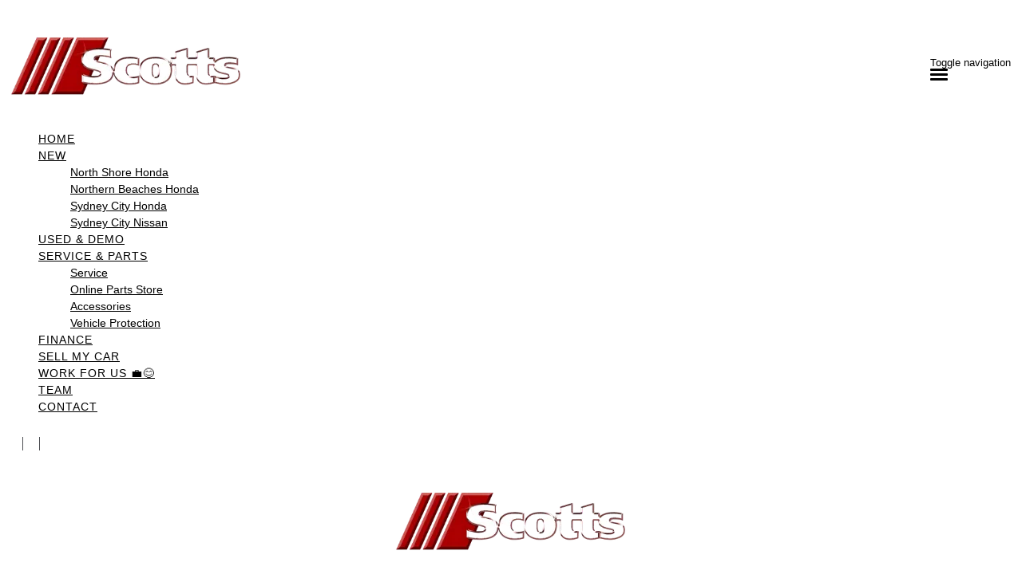

--- FILE ---
content_type: text/html; charset=UTF-8
request_url: https://www.scottsgroup.com.au/sitemap/
body_size: 8941
content:
<!doctype html>
<html lang="en-US" class="no-js">
	<head>
		<meta charset="UTF-8">

		<link href="https://www.google-analytics.com" rel="dns-prefetch">
        
		
		
					<link href="https://repo-assets.cdn.dealersolutions.com.au/modular/production-2023/274933187/modular-7.multisite.dealer.solutions/themes/modular-mk2-theme/img/favicon.png" rel="shortcut icon">
		                

		<meta name="viewport" content="width=device-width, initial-scale=1.0, maximum-scale=1.0, user-scalable=0">

        <script>
            dataLayer = []
        </script>
        
        <link rel="manifest" id="app-manifest">

        <meta name='robots' content='index, follow, max-image-preview:large, max-snippet:-1, max-video-preview:-1' />
	<style>img:is([sizes="auto" i], [sizes^="auto," i]) { contain-intrinsic-size: 3000px 1500px }</style>
	
	<!-- This site is optimized with the Yoast SEO plugin v20.5 - https://yoast.com/wordpress/plugins/seo/ -->
	<title>Sitemap - Scotts Motor Group</title>
	<link rel="canonical" href="https://www.scottsgroup.com.au/sitemap/" />
	<meta property="og:locale" content="en_US" />
	<meta property="og:type" content="article" />
	<meta property="og:title" content="Sitemap - Scotts Motor Group" />
	<meta property="og:url" content="https://www.scottsgroup.com.au/sitemap/" />
	<meta property="og:site_name" content="Scotts Motor Group" />
	<meta property="og:image" content="https://nextgen-images.cdn.dealersolutions.com.au/modular.multisite.dealer.solutions/wp-content/uploads/sites/2773/2021/06/28143132/Scotts-transparent-logo.png?format=webp&width=300" />
	<meta name="twitter:card" content="summary_large_image" />
	<script type="application/ld+json" class="yoast-schema-graph">{"@context":"https://schema.org","@graph":[{"@type":"WebPage","@id":"https://www.scottsgroup.com.au/sitemap/","url":"https://www.scottsgroup.com.au/sitemap/","name":"Sitemap - Scotts Motor Group","isPartOf":{"@id":"https://www.scottsgroup.com.au/#website"},"datePublished":"2017-12-27T04:33:55+00:00","dateModified":"2017-12-27T04:33:55+00:00","breadcrumb":{"@id":"https://www.scottsgroup.com.au/sitemap/#breadcrumb"},"inLanguage":"en-US","potentialAction":[{"@type":"ReadAction","target":["https://www.scottsgroup.com.au/sitemap/"]}]},{"@type":"BreadcrumbList","@id":"https://www.scottsgroup.com.au/sitemap/#breadcrumb","itemListElement":[{"@type":"ListItem","position":1,"name":"Home","item":"https://modular.multisite.dealer.solutions/scotts-automotive-group/"},{"@type":"ListItem","position":2,"name":"Sitemap"}]},{"@type":"WebSite","@id":"https://www.scottsgroup.com.au/#website","url":"https://www.scottsgroup.com.au/","name":"Scotts Motor Group","description":"Dealer Website by Dealer Solutions","potentialAction":[{"@type":"SearchAction","target":{"@type":"EntryPoint","urlTemplate":"https://www.scottsgroup.com.au/?s={search_term_string}"},"query-input":"required name=search_term_string"}],"inLanguage":"en-US"}]}</script>
	<!-- / Yoast SEO plugin. -->


<link rel='dns-prefetch' href='//repo-assets.cdn.dealersolutions.com.au' />
<link href='https://fonts.gstatic.com' crossorigin rel='preconnect' />
<link rel='stylesheet' id='modular_dist_style-css' href='https://repo-assets.cdn.dealersolutions.com.au/modular/production-2023/274933187/modular-7.multisite.dealer.solutions/dist/modular.min.css' media='all' />
<link rel='stylesheet' id='theme_default_styles-css' href='https://www.scottsgroup.com.au/app/css/1C56601B87E3CF8DBDAC65075E7CC737/theme/theme.css/' media='all' />
<script type="text/javascript" src="https://repo-assets.cdn.dealersolutions.com.au/modular/production-2023/274933187/modular-7.multisite.dealer.solutions/themes/modular-mk2-theme/js/lib/jquery.min.js" id="jquery-js"></script>
<script type="text/javascript" src="https://www.scottsgroup.com.au/wp-includes/js/jquery/jquery-migrate.min.js" id="jquery-migrate-js"></script>
<link rel="preconnect" href="https://fonts.googleapis.com"><link rel="preconnect" href="https://fonts.gstatic.com" crossorigin>		<script type="application/javascript">
			(function(window) {
				window.Modular = window.Modular || {};
        window.Modular.Analytics = {"name":"Scotts Motor Group","phone":"(02) 9431 2333","suburb":"Artarmon"};
			})(window);
		</script>
		        <script>CoxAutomotiveDataLayer=[{
            'common': {
                'dataLayerVersion': 1,
                'user': {
                    'applicationUser': undefined,
                    'userType': 'consumer',
                    'isInternalUser': false
                },
                'application': {
                    'businessUnitName': 'Retail Solutions',
                    'name': 'Dealership Websites',
                    'version': '2.110.0',
                    'environment': 'production',
                    'isProduction': true                },
                'context': {
                    'dealershipId': '2773',
                    'dealershipName': 'Scotts Motor Group'
                }
            },
            'others': {
                'websiteType': 'Corporate',
                'OEM': ''||undefined,
                'pageCategory': 'SitemapPage'||undefined
            }
        }];</script>
        <!-- COX Automotive Google Tag Manager -->
        <script>(function(w,d,s,l,i){w[l]=w[l]||[];w[l].push({'gtm.start': new Date().getTime(),event:'gtm.js'});var f=d.getElementsByTagName(s)[0], j=d.createElement(s),dl=l!='dataLayer'?'&l='+l:'';j.async=true;j.src= 'https://www.googletagmanager.com/gtm.js?id='+i+dl;f.parentNode.insertBefore(j,f);})(window,document,'script','CoxAutomotiveDataLayer','GTM-THBL8JJ');</script>
        <!-- End COX Automotive Google Tag Manager -->
        
        <!-- Google Tag Manager -->
                <script>(function(w,d,s,l,i){w[l]=w[l]||[];w[l].push({'gtm.start': new Date().getTime(),event:'gtm.js'});var f=d.getElementsByTagName(s)[0], j=d.createElement(s),dl=l!='dataLayer'?'&l='+l:'';j.async=true;j.src= 'https://www.googletagmanager.com/gtm.js?id='+i+dl;f.parentNode.insertBefore(j,f);})(window,document,'script','dataLayer','GTM-MH8SN8C');</script>
                <!-- End Google Tag Manager -->
        <style>body .social-links-module .sub-container .social-links-groups .link-icon .fa {
color:#a80000;
}
body .social-links-module .sub-container .social-links-groups .link-icon .fa:hover {
color:#540205 !important;
}
.social-links-module.layout-title-left.default {
    text-align: center;
}
.social-links-module.mobile.default, .social-links-module.layout-title-top.default {
    text-align: center;
}
.social-links-module.mobile .social-links-container .link-icon, .social-links-module.layout-title-top .social-links-container .link-icon {
    border:none !important;
}</style><!-- Start Custom Sitewide Head Scripts --><!-- Google tag (gtag.js) - Google Analytics -->
<script async src="https://www.googletagmanager.com/gtag/js?id=G-5S2VF55JWT">
</script>
<script>
  window.dataLayer = window.dataLayer || [];
  function gtag(){dataLayer.push(arguments);}
  gtag('js', new Date());

  gtag('config', 'G-5S2VF55JWT');
</script>

<!-- Global site tag (gtag.js) - Google Analytics -->
<script async src="https://www.googletagmanager.com/gtag/js?id=UA-200842935-1"></script>
<script>
  window.dataLayer = window.dataLayer || [];
  function gtag(){dataLayer.push(arguments);}
  gtag('js', new Date());

  gtag('config', 'UA-200842935-1');
</script>

<!-- Google Tag Manager -->
<script>(function(w,d,s,l,i){w[l]=w[l]||[];w[l].push({'gtm.start':
new Date().getTime(),event:'gtm.js'});var f=d.getElementsByTagName(s)[0],
j=d.createElement(s),dl=l!='dataLayer'?'&l='+l:'';j.async=true;j.src=
'https://www.googletagmanager.com/gtm.js?id='+i+dl;f.parentNode.insertBefore(j,f);
})(window,document,'script','dataLayer','GTM-MH8SN8C');</script>
<!-- End Google Tag Manager --><!-- End Custom Sitewide Head Scripts -->    </head>
	<body id="modular-body" class="page-template-default page page-id-4 sitemap">
    			<!-- Google Tag Manager (noscript) -->
			<noscript><iframe src="https://www.googletagmanager.com/ns.html?id=GTM-MH8SN8C"
					height="0" width="0" style="display:none;visibility:hidden"></iframe></noscript>
			<!-- End Google Tag Manager (noscript) -->
		<!-- Start Custom Sitewide Header Scripts --><!-- Google Tag Manager (noscript) -->
<noscript><iframe src="https://www.googletagmanager.com/ns.html?id=GTM-MH8SN8C"
height="0" width="0" style="display:none;visibility:hidden"></iframe></noscript>
<!-- End Google Tag Manager (noscript) -->

<!-- Meta Pixel Code -->
<script>
!function(f,b,e,v,n,t,s)
{if(f.fbq)return;n=f.fbq=function(){n.callMethod?
n.callMethod.apply(n,arguments):n.queue.push(arguments)};
if(!f._fbq)f._fbq=n;n.push=n;n.loaded=!0;n.version='2.0';
n.queue=[];t=b.createElement(e);t.async=!0;
t.src=v;s=b.getElementsByTagName(e)[0];
s.parentNode.insertBefore(t,s)}(window, document,'script',
'https://connect.facebook.net/en_US/fbevents.js');
fbq('init', '1296001081304748');
fbq('track', 'PageView');
</script>
<noscript><img height="1" width="1" style="display:none"
src="https://www.facebook.com/tr?id=1296001081304748&ev=PageView&noscript=1"
/></noscript>
<!-- End Meta Pixel Code -->

<!-- Meta Pixel Code -->
<script>
  !function(f,b,e,v,n,t,s)
  {if(f.fbq)return;n=f.fbq=function(){n.callMethod?
  n.callMethod.apply(n,arguments):n.queue.push(arguments)};
  if(!f._fbq)f._fbq=n;n.push=n;n.loaded=!0;n.version='2.0';
  n.queue=[];t=b.createElement(e);t.async=!0;
  t.src=v;s=b.getElementsByTagName(e)[0];
  s.parentNode.insertBefore(t,s)}(window, document,'script',
  'https://connect.facebook.net/en_US/fbevents.js');
  fbq('init', '832677461835288');
  fbq('track', 'PageView');
</script>
<noscript><img height="1" width="1" style="display:none"
  src="https://www.facebook.com/tr?id=832677461835288&ev=PageView&noscript=1"
/></noscript>
<!-- End Meta Pixel Code -->

<!-- Meta Pixel Code -->
<script>
!function(f,b,e,v,n,t,s)
{if(f.fbq)return;n=f.fbq=function(){n.callMethod?
n.callMethod.apply(n,arguments):n.queue.push(arguments)};
if(!f._fbq)f._fbq=n;n.push=n;n.loaded=!0;n.version='2.0';
n.queue=[];t=b.createElement(e);t.async=!0;
t.src=v;s=b.getElementsByTagName(e)[0];
s.parentNode.insertBefore(t,s)}(window, document,'script',
'https://connect.facebook.net/en_US/fbevents.js');
fbq('init', '305450542231203');
fbq('track', 'PageView');
</script>
<noscript><img height="1" width="1" style="display:none"
src="https://www.facebook.com/tr?id=305450542231203&ev=PageView&noscript=1"
/></noscript>
<!-- End Meta Pixel Code --><!-- End Custom Sitewide Header Scripts -->    		<!-- wrapper -->
		<div class="modular-body-container">


  <!-- header -->


  <header class="header mobile container hidden-sm hidden-md hidden-lg hidden-print">
          <div class="header-icons">
        <div class="row header-icons-row">
          <div class="col-md-12">
            <div class="header-nav-quick-links">
  <div class="row header-nav-quick-link-row">
    
        <a class="header-nav-quick-link-btn" href="tel:0294312333"
                      onclick="dataLayer.push( {&quot;event&quot;:&quot;headerPhoneNumberClicked&quot;,&quot;module&quot;:&quot;header&quot;,&quot;phoneNumber&quot;:&quot;tel:0294312333&quot;} )">
          <div class="col-xs-4 header-nav-quick-link-col">
            <div class="header-nav-quick-link">
              <div class="row">
                                <i class="fa fa-phone" aria-hidden="true"></i>
                                North Shore Honda              </div>
            </div>
          </div>
        </a>
        
        <a class="header-nav-quick-link-btn" href="tel:02 9472 2100"
                      onclick="dataLayer.push( {&quot;event&quot;:&quot;headerPhoneNumberClicked&quot;,&quot;module&quot;:&quot;header&quot;,&quot;phoneNumber&quot;:&quot;tel:02 9472 2100&quot;} )">
          <div class="col-xs-4 header-nav-quick-link-col">
            <div class="header-nav-quick-link">
              <div class="row">
                                <i class="fa fa-phone" aria-hidden="true"></i>
                                Northern Beaches Honda              </div>
            </div>
          </div>
        </a>
        
        <a class="header-nav-quick-link-btn" href="tel:02 7204 6262"
                      onclick="dataLayer.push( {&quot;event&quot;:&quot;headerPhoneNumberClicked&quot;,&quot;module&quot;:&quot;header&quot;,&quot;phoneNumber&quot;:&quot;tel:02 7204 6262&quot;} )">
          <div class="col-xs-4 header-nav-quick-link-col">
            <div class="header-nav-quick-link">
              <div class="row">
                                <i class="fa fa-phone" aria-hidden="true"></i>
                                Sydney City Honda&Nissan              </div>
            </div>
          </div>
        </a>
          </div>
</div>
          </div>
        </div>
      </div>
      <div class="nav-wrapper">
  <nav class="navbar navbar-default">
    <div class="container-fluid">
      <!-- Brand and toggle get grouped for better mobile display -->
      <div class="navbar-header ">

                  <a class="navbar-brand" href="https://www.scottsgroup.com.au">
            <img src="https://nextgen-images.cdn.dealersolutions.com.au/modular.multisite.dealer.solutions/wp-content/uploads/sites/2773/2021/06/28143132/Scotts-transparent-logo.png?format=webp&width=300" alt="Scotts Motor Group" class="img-logo img-responsive">
          </a>
        
        
        
                        <button type="button" class="navbar-toggle collapsed" data-toggle="collapse" data-target="#navbar-collapse-1" aria-expanded="false">
          <span class="sr-only">Toggle navigation</span>
          <span class="icon-bar top-bar"></span>
          <span class="icon-bar middle-bar"></span>
          <span class="icon-bar bottom-bar"></span>
        </button>
      </div>

      <!-- Collect the nav links, forms, and other content for toggling -->
      <div class="collapse navbar-collapse" id="navbar-collapse-1">
          <ul class="nav navbar-nav navbar-ds">

	
        <li class=""
                    >
          <a href="https://www.scottsgroup.com.au/"                                     >
              <div>
                Home              </div>
          </a>
        </li>

      
			      <li class="dropdown ">
        <a href="#" class="dropdown-toggle" data-keepOpenOnClick data-toggle="dropdown" role="button" aria-haspopup="true" aria-expanded="true">
            New<span class="fa fa-fw fa-caret-down"></span>
        </a>
        <ul class="dropdown-menu">
					<li class=""><a href="https://www.honda.com.au/honda-centre/north-shore-honda" target="_blank"><div>North Shore Honda</div></a></li><li class=""><a href="https://www.honda.com.au/honda-centre/northern-beaches-honda" target="_blank"><div>Northern Beaches Honda</div></a></li><li class=""><a href="https://www.honda.com.au/honda-centre/sydney-city-honda" target="_blank"><div>Sydney City Honda</div></a></li><li class=""><a href="https://www.sydneycitynissan.com.au/" target="_blank"><div>Sydney City Nissan</div></a></li>        </ul>
      </li>
      
        <li class=""
                    >
          <a href="https://www.scottsgroup.com.au/used-vehicles/"                                     >
              <div>
                Used & Demo              </div>
          </a>
        </li>

      
			      <li class="dropdown ">
        <a href="#" class="dropdown-toggle" data-keepOpenOnClick data-toggle="dropdown" role="button" aria-haspopup="true" aria-expanded="true">
            Service & Parts<span class="fa fa-fw fa-caret-down"></span>
        </a>
        <ul class="dropdown-menu">
					<li class=""><a href="https://www.scottsgroup.com.au/car-service-artarmon/" target=""><div>Service</div></a></li><li class=""><a href="https://www.scottsgroup.com.au/parts-artarmon/" target=""><div>Online Parts Store</div></a></li><li class=""><a href="https://www.scottsgroup.com.au/vehicle-protection/" target=""><div>Accessories</div></a></li><li class=""><a href="https://www.scottsgroup.com.au/vehicle-protection/" target=""><div>Vehicle Protection</div></a></li>        </ul>
      </li>
      
        <li class=""
                    >
          <a href="https://www.scottsgroup.com.au/vehicle-finance/"                                     >
              <div>
                Finance              </div>
          </a>
        </li>

      
        <li class=""
                    >
          <a href="https://www.scottsgroup.com.au/trade-or-sell-your-car/"                                     >
              <div>
                Sell My Car              </div>
          </a>
        </li>

      
        <li class=""
                    >
          <a href="https://www.scottsgroup.com.au/careers/"                                     >
              <div>
                Work For Us 💼😊              </div>
          </a>
        </li>

      
        <li class=""
                    >
          <a href="https://www.scottsgroup.com.au/meet-the-team/"                                     >
              <div>
                Team              </div>
          </a>
        </li>

      
        <li class=""
                    >
          <a href="https://www.scottsgroup.com.au/contact-us/"                                     >
              <div>
                Contact              </div>
          </a>
        </li>

      </ul>
        <div class="header-nav-quick-links">
  <div class="row header-nav-quick-link-row">
    
        <a class="header-nav-quick-link-btn" href="tel:0294312333"
                      onclick="dataLayer.push( {&quot;event&quot;:&quot;headerPhoneNumberClicked&quot;,&quot;module&quot;:&quot;header&quot;,&quot;phoneNumber&quot;:&quot;tel:0294312333&quot;} )">
          <div class="col-xs-4 header-nav-quick-link-col">
            <div class="header-nav-quick-link">
              <div class="row">
                                <i class="fa fa-phone" aria-hidden="true"></i>
                                North Shore Honda              </div>
            </div>
          </div>
        </a>
        
        <a class="header-nav-quick-link-btn" href="tel:02 9472 2100"
                      onclick="dataLayer.push( {&quot;event&quot;:&quot;headerPhoneNumberClicked&quot;,&quot;module&quot;:&quot;header&quot;,&quot;phoneNumber&quot;:&quot;tel:02 9472 2100&quot;} )">
          <div class="col-xs-4 header-nav-quick-link-col">
            <div class="header-nav-quick-link">
              <div class="row">
                                <i class="fa fa-phone" aria-hidden="true"></i>
                                Northern Beaches Honda              </div>
            </div>
          </div>
        </a>
        
        <a class="header-nav-quick-link-btn" href="tel:02 7204 6262"
                      onclick="dataLayer.push( {&quot;event&quot;:&quot;headerPhoneNumberClicked&quot;,&quot;module&quot;:&quot;header&quot;,&quot;phoneNumber&quot;:&quot;tel:02 7204 6262&quot;} )">
          <div class="col-xs-4 header-nav-quick-link-col">
            <div class="header-nav-quick-link">
              <div class="row">
                                <i class="fa fa-phone" aria-hidden="true"></i>
                                Sydney City Honda&Nissan              </div>
            </div>
          </div>
        </a>
          </div>
</div>
      </div><!-- /.navbar-collapse -->

      <div class="collapse navbar-collapse" id="navbar-collapse-2">
        <ul class="nav1 navbar-nav-location">
                  </ul>
      </div><!-- /.navbar-collapse -->
    </div><!-- /.container-fluid -->
  </nav>
</div>
  </header>
  <!-- /header -->
<header class="header desktop hidden-xs hidden-print logo_center_no_location show-pipe">

    <div class="container">

        <div class="row">

            <div class="col-md-12">

                <div class="pull-right hidden-sm hidden-xs desktop-ctas">

                    <div class="row">

                        
                                <a class="cta" href="tel:0294312333"
                                                                            onclick="dataLayer.push( {&quot;event&quot;:&quot;headerPhoneNumberClicked&quot;,&quot;module&quot;:&quot;header&quot;,&quot;phoneNumber&quot;:&quot;tel:0294312333&quot;} )"
                                     title="North Shore Honda">

                                    
                                        <span class="header-cta-wrapper">

                                            <i class="fa fa-phone" aria-hidden="true"></i>

                                        </span>

                                                                    </a>

                                
                                <a class="cta" href="tel:02 9472 2100"
                                                                            onclick="dataLayer.push( {&quot;event&quot;:&quot;headerPhoneNumberClicked&quot;,&quot;module&quot;:&quot;header&quot;,&quot;phoneNumber&quot;:&quot;tel:02 9472 2100&quot;} )"
                                     title="Northern Beaches Honda">

                                    
                                        <span class="header-cta-wrapper">

                                            <i class="fa fa-phone" aria-hidden="true"></i>

                                        </span>

                                                                    </a>

                                
                                <a class="cta" href="tel:02 7204 6262"
                                                                            onclick="dataLayer.push( {&quot;event&quot;:&quot;headerPhoneNumberClicked&quot;,&quot;module&quot;:&quot;header&quot;,&quot;phoneNumber&quot;:&quot;tel:02 7204 6262&quot;} )"
                                     title="Sydney City Honda&Nissan">

                                    
                                        <span class="header-cta-wrapper">

                                            <i class="fa fa-phone" aria-hidden="true"></i>

                                        </span>

                                                                    </a>

                                
                    </div>

                </div>

            </div>

            <div class="row">

                <div class="text-center logo">

                    <div class="header-logo">
      <a class="" href="https://www.scottsgroup.com.au">
      <img src="https://nextgen-images.cdn.dealersolutions.com.au/modular.multisite.dealer.solutions/wp-content/uploads/sites/2773/2021/06/28143132/Scotts-transparent-logo.png?format=webp&width=300" alt="Scotts Motor Group" class="img-logo img-responsive">
    </a>
  </div>


                    
                </div>

            </div>

        </div>

        <div class="row">

            <div class="col-md-12 menu">

                
    <div class="header-menu">
        <nav class="navbar navbar-default">
            <!-- Collect the nav links, forms, and other content for toggling -->
            <div class="" id="modular-desktop-menu">
                <ul class="nav navbar-nav navbar-ds">

	
        <li class=""
                    >
          <a href="https://www.scottsgroup.com.au/"                                     >
              <div>
                Home              </div>
          </a>
        </li>

      
			      <li class="dropdown ">
        <a href="#" class="dropdown-toggle" data-keepOpenOnClick data-toggle="dropdown" role="button" aria-haspopup="true" aria-expanded="true">
            New<span class="fa fa-fw fa-caret-down"></span>
        </a>
        <ul class="dropdown-menu">
					<li class=""><a href="https://www.honda.com.au/honda-centre/north-shore-honda" target="_blank"><div>North Shore Honda</div></a></li><li class=""><a href="https://www.honda.com.au/honda-centre/northern-beaches-honda" target="_blank"><div>Northern Beaches Honda</div></a></li><li class=""><a href="https://www.honda.com.au/honda-centre/sydney-city-honda" target="_blank"><div>Sydney City Honda</div></a></li><li class=""><a href="https://www.sydneycitynissan.com.au/" target="_blank"><div>Sydney City Nissan</div></a></li>        </ul>
      </li>
      
        <li class=""
                    >
          <a href="https://www.scottsgroup.com.au/used-vehicles/"                                     >
              <div>
                Used & Demo              </div>
          </a>
        </li>

      
			      <li class="dropdown ">
        <a href="#" class="dropdown-toggle" data-keepOpenOnClick data-toggle="dropdown" role="button" aria-haspopup="true" aria-expanded="true">
            Service & Parts<span class="fa fa-fw fa-caret-down"></span>
        </a>
        <ul class="dropdown-menu">
					<li class=""><a href="https://www.scottsgroup.com.au/car-service-artarmon/" target=""><div>Service</div></a></li><li class=""><a href="https://www.scottsgroup.com.au/parts-artarmon/" target=""><div>Online Parts Store</div></a></li><li class=""><a href="https://www.scottsgroup.com.au/vehicle-protection/" target=""><div>Accessories</div></a></li><li class=""><a href="https://www.scottsgroup.com.au/vehicle-protection/" target=""><div>Vehicle Protection</div></a></li>        </ul>
      </li>
      
        <li class=""
                    >
          <a href="https://www.scottsgroup.com.au/vehicle-finance/"                                     >
              <div>
                Finance              </div>
          </a>
        </li>

      
        <li class=""
                    >
          <a href="https://www.scottsgroup.com.au/trade-or-sell-your-car/"                                     >
              <div>
                Sell My Car              </div>
          </a>
        </li>

      
        <li class=""
                    >
          <a href="https://www.scottsgroup.com.au/careers/"                                     >
              <div>
                Work For Us 💼😊              </div>
          </a>
        </li>

      
        <li class=""
                    >
          <a href="https://www.scottsgroup.com.au/meet-the-team/"                                     >
              <div>
                Team              </div>
          </a>
        </li>

      
        <li class=""
                    >
          <a href="https://www.scottsgroup.com.au/contact-us/"                                     >
              <div>
                Contact              </div>
          </a>
        </li>

      </ul>
            </div><!-- /.navbar-collapse -->
        </nav>
    </div>

            </div>

        </div>

    </div>

</header>
	<main>

		
    

      <div class="blade">
    <div class="container">
    <div class="row" data-analytics-location="quick_links">
        <div class="col-xs-12">
          <!-- (quick_links) -->
<div class="row quick-links ">
  <div class="sub-container">
      <div class="col-xs-12">
          <h3 class="heading module-title">Quick Links</h3>
          <ul class="quick-link-list">
                              <li class="quick-link-item">
                    <a href="https://www.scottsgroup.com.au/" target="" onclick="dataLayer.push({'event':'quickLinkClicked', 'module':'quickLinks', 'link':'https://www.scottsgroup.com.au/'})">
                      Home                    </a>
                  </li>
                                  <li class="quick-link-item">
                    <a href="https://www.honda.com.au/honda-centre/north-shore-honda" target="_blank" onclick="dataLayer.push({'event':'quickLinkClicked', 'module':'quickLinks', 'link':'https://www.honda.com.au/honda-centre/north-shore-honda'})">
                      North Shore Honda                    </a>
                  </li>
                                  <li class="quick-link-item">
                    <a href="https://www.honda.com.au/honda-centre/northern-beaches-honda" target="_blank" onclick="dataLayer.push({'event':'quickLinkClicked', 'module':'quickLinks', 'link':'https://www.honda.com.au/honda-centre/northern-beaches-honda'})">
                      Northern Beaches Honda                    </a>
                  </li>
                                  <li class="quick-link-item">
                    <a href="https://www.honda.com.au/honda-centre/sydney-city-honda" target="_blank" onclick="dataLayer.push({'event':'quickLinkClicked', 'module':'quickLinks', 'link':'https://www.honda.com.au/honda-centre/sydney-city-honda'})">
                      Sydney City Honda                    </a>
                  </li>
                                  <li class="quick-link-item">
                    <a href="https://www.sydneycitynissan.com.au/" target="_blank" onclick="dataLayer.push({'event':'quickLinkClicked', 'module':'quickLinks', 'link':'https://www.sydneycitynissan.com.au/'})">
                      Sydney City Nissan                    </a>
                  </li>
                                  <li class="quick-link-item">
                    <a href="https://www.scottsgroup.com.au/used-vehicles/" target="" onclick="dataLayer.push({'event':'quickLinkClicked', 'module':'quickLinks', 'link':'https://www.scottsgroup.com.au/used-vehicles/'})">
                      Used & Demo                    </a>
                  </li>
                                  <li class="quick-link-item">
                    <a href="https://www.scottsgroup.com.au/car-service-artarmon/" target="" onclick="dataLayer.push({'event':'quickLinkClicked', 'module':'quickLinks', 'link':'https://www.scottsgroup.com.au/car-service-artarmon/'})">
                      Service                    </a>
                  </li>
                                  <li class="quick-link-item">
                    <a href="https://www.scottsgroup.com.au/parts-artarmon/" target="" onclick="dataLayer.push({'event':'quickLinkClicked', 'module':'quickLinks', 'link':'https://www.scottsgroup.com.au/parts-artarmon/'})">
                      Online Parts Store                    </a>
                  </li>
                                  <li class="quick-link-item">
                    <a href="https://www.scottsgroup.com.au/vehicle-protection/" target="" onclick="dataLayer.push({'event':'quickLinkClicked', 'module':'quickLinks', 'link':'https://www.scottsgroup.com.au/vehicle-protection/'})">
                      Accessories                    </a>
                  </li>
                                  <li class="quick-link-item">
                    <a href="https://www.scottsgroup.com.au/vehicle-protection/" target="" onclick="dataLayer.push({'event':'quickLinkClicked', 'module':'quickLinks', 'link':'https://www.scottsgroup.com.au/vehicle-protection/'})">
                      Vehicle Protection                    </a>
                  </li>
                                  <li class="quick-link-item">
                    <a href="https://www.scottsgroup.com.au/vehicle-finance/" target="" onclick="dataLayer.push({'event':'quickLinkClicked', 'module':'quickLinks', 'link':'https://www.scottsgroup.com.au/vehicle-finance/'})">
                      Finance                    </a>
                  </li>
                                  <li class="quick-link-item">
                    <a href="https://www.scottsgroup.com.au/trade-or-sell-your-car/" target="" onclick="dataLayer.push({'event':'quickLinkClicked', 'module':'quickLinks', 'link':'https://www.scottsgroup.com.au/trade-or-sell-your-car/'})">
                      Sell My Car                    </a>
                  </li>
                                  <li class="quick-link-item">
                    <a href="https://www.scottsgroup.com.au/careers/" target="" onclick="dataLayer.push({'event':'quickLinkClicked', 'module':'quickLinks', 'link':'https://www.scottsgroup.com.au/careers/'})">
                      Work For Us 💼😊                    </a>
                  </li>
                                  <li class="quick-link-item">
                    <a href="https://www.scottsgroup.com.au/meet-the-team/" target="" onclick="dataLayer.push({'event':'quickLinkClicked', 'module':'quickLinks', 'link':'https://www.scottsgroup.com.au/meet-the-team/'})">
                      Team                    </a>
                  </li>
                                  <li class="quick-link-item">
                    <a href="https://www.scottsgroup.com.au/contact-us/" target="" onclick="dataLayer.push({'event':'quickLinkClicked', 'module':'quickLinks', 'link':'https://www.scottsgroup.com.au/contact-us/'})">
                      Contact                    </a>
                  </li>
                          </ul>
      </div>
  </div>
</div>

        </div>
    </div>
    
      </div>
</div>


    
  		        <button type="button" class="scrolltotop" data-horizontal-position="Left" data-horizontal-distance="30px" data-vertical-distance="30px" id="scrolltotop" onclick="topFunction()" title="Back to Top" >
        <i class="fa fa-angle-up"></i>
      </button><style type="text/css">
    .scrolltotop {
        Left: 30px;
        bottom: 30px;
    }
</style>
	</main>

    <!-- footer -->
    <footer class="footer default">
        <div class="container">
  <p class="footer-links col-lg-8">
    &copy; 2026 Indiqator
                / <a href="https://www.scottsgroup.com.au/privacy-policy/" target="">Privacy Policy</a>
           / Dealer Licence: MD5725 / MVRL: 29007  </p>

  <!-- copyright -->
  <p class="footer-copyright col-lg-4">
        <a id="attribute_link" title="Dealer Website by DealerCell" target="_blank"
       href="http://indiqator.com.au/" rel="noreferrer noopener license">Dealer
      Website</a> by Indiqator
  </p>
  <!-- /copyright -->
</div>
    </footer>
    <!-- /footer -->

<div class="browser-suggestion-background" id="browser-support-popup" style="display: none">
    <div class="browser-suggestion-modal">
        <div>
            <div class="browser-suggestion-text">
                <h5><i class="fa fa-fw fa-exclamation-circle"></i>&nbsp;&nbsp;BROWSER UPGRADE</h5>
                <P>To get the most out of your modular website experience please upgrade to any of the below supported browsers</P>
                <i id="browser-support-close" class="fa fa-fw fa-times"></i>
            </div>
            <div class="browser-suggestion-browsers">
                <ul class="browser-suggestion-list">
                    <li class="browser-suggestion-item">
                        <img src="https://repo-assets.cdn.dealersolutions.com.au/modular/production-2023/274933187/modular-7.multisite.dealer.solutions/modules/browser-support/img/Google_Chrome.svg" alt="google chrome" class="">
                        <p>Google Chrome</p>
                        <a class="btn btn-primary browser-suggestion-link" href="https://www.google.com.au/chrome/"
                           target="_blank">INSTALL</a>
                    </li>
                    <li class="browser-suggestion-item">
                        <img src="https://repo-assets.cdn.dealersolutions.com.au/modular/production-2023/274933187/modular-7.multisite.dealer.solutions/modules/browser-support/img/safari.svg" alt="safari" class="browser-suggestion-img">
                        <p>Safari</p>
                        <a class="btn btn-primary browser-suggestion-link" href="https://www.apple.com/au/safari/"
                           target="_blank">INSTALL</a>
                    </li>
                    <li class="browser-suggestion-item">
                        <img src="https://repo-assets.cdn.dealersolutions.com.au/modular/production-2023/274933187/modular-7.multisite.dealer.solutions/modules/browser-support/img/firefox.svg" alt="firefox" class="browser-suggestion-img">
                        <p>Firefox</p>
                        <a class="btn btn-primary browser-suggestion-link"
                           href="https://www.mozilla.org/en-US/exp/firefox/new/?v=c" target="_blank">INSTALL</a>
                    </li>
                    <li class="browser-suggestion-item">
                        <img src="https://repo-assets.cdn.dealersolutions.com.au/modular/production-2023/274933187/modular-7.multisite.dealer.solutions/modules/browser-support/img/Microsoft_Edge.svg" alt="microsoft edge" class="browser-suggestion-img">
                        <p>Microsoft Edge</p>
                        <a class="btn btn-primary browser-suggestion-link" href="https://www.microsoft.com/en-us/edge"
                           target="_blank">INSTALL</a>
                    </li>
                </ul>
            </div>
        </div>
        <div class="browser-suggestion-btns">
            <button id="browser-support-btn" class="btn btn-primary browser-suggestion-btn">NO THANKS</button>
        </div>
    </div>
</div>    <div style="display: none" id="site_title">Scotts Motor Group</div>
    <div style="display: none" id="page_title">Sitemap</div>
    <div style="display: none" id="site_suburb">Artarmon</div>
    <div style="display: none" id="site_state">NSW</div>
    <div style="display: none" id="site_postcode">2064</div>
    <div style="display: none" id="page_model"></div>
    <div style="display: none" id="page_model_group"></div>
    <div style="display: none" id="page-purpose-type"></div>
    <div style="display: none" id="site-type">corporate</div>
    <div style="display: none" id="site-franchise"></div>



		</div>
		<!-- /wrapper -->

		<script type="text/javascript" id="rocket-browser-checker-js-after">
/* <![CDATA[ */
"use strict";var _createClass=function(){function defineProperties(target,props){for(var i=0;i<props.length;i++){var descriptor=props[i];descriptor.enumerable=descriptor.enumerable||!1,descriptor.configurable=!0,"value"in descriptor&&(descriptor.writable=!0),Object.defineProperty(target,descriptor.key,descriptor)}}return function(Constructor,protoProps,staticProps){return protoProps&&defineProperties(Constructor.prototype,protoProps),staticProps&&defineProperties(Constructor,staticProps),Constructor}}();function _classCallCheck(instance,Constructor){if(!(instance instanceof Constructor))throw new TypeError("Cannot call a class as a function")}var RocketBrowserCompatibilityChecker=function(){function RocketBrowserCompatibilityChecker(options){_classCallCheck(this,RocketBrowserCompatibilityChecker),this.passiveSupported=!1,this._checkPassiveOption(this),this.options=!!this.passiveSupported&&options}return _createClass(RocketBrowserCompatibilityChecker,[{key:"_checkPassiveOption",value:function(self){try{var options={get passive(){return!(self.passiveSupported=!0)}};window.addEventListener("test",null,options),window.removeEventListener("test",null,options)}catch(err){self.passiveSupported=!1}}},{key:"initRequestIdleCallback",value:function(){!1 in window&&(window.requestIdleCallback=function(cb){var start=Date.now();return setTimeout(function(){cb({didTimeout:!1,timeRemaining:function(){return Math.max(0,50-(Date.now()-start))}})},1)}),!1 in window&&(window.cancelIdleCallback=function(id){return clearTimeout(id)})}},{key:"isDataSaverModeOn",value:function(){return"connection"in navigator&&!0===navigator.connection.saveData}},{key:"supportsLinkPrefetch",value:function(){var elem=document.createElement("link");return elem.relList&&elem.relList.supports&&elem.relList.supports("prefetch")&&window.IntersectionObserver&&"isIntersecting"in IntersectionObserverEntry.prototype}},{key:"isSlowConnection",value:function(){return"connection"in navigator&&"effectiveType"in navigator.connection&&("2g"===navigator.connection.effectiveType||"slow-2g"===navigator.connection.effectiveType)}}]),RocketBrowserCompatibilityChecker}();
/* ]]> */
</script>
<script type="text/javascript" id="rocket-preload-links-js-extra">
/* <![CDATA[ */
var RocketPreloadLinksConfig = {"excludeUris":"\/(?:.+\/)?feed(?:\/(?:.+\/?)?)?$|\/(?:.+\/)?embed\/|http:\/\/(\/%5B\/%5D+)?\/(index.php\/)?(.*)wp-json(\/.*|$)|\/refer\/|\/go\/|\/recommend\/|\/recommends\/","usesTrailingSlash":"1","imageExt":"jpg|jpeg|gif|png|tiff|bmp|webp|avif|pdf|doc|docx|xls|xlsx|php","fileExt":"jpg|jpeg|gif|png|tiff|bmp|webp|avif|pdf|doc|docx|xls|xlsx|php|html|htm","siteUrl":"https:\/\/www.scottsgroup.com.au","onHoverDelay":"100","rateThrottle":"3"};
/* ]]> */
</script>
<script type="text/javascript" id="rocket-preload-links-js-after">
/* <![CDATA[ */
(function() {
"use strict";var r="function"==typeof Symbol&&"symbol"==typeof Symbol.iterator?function(e){return typeof e}:function(e){return e&&"function"==typeof Symbol&&e.constructor===Symbol&&e!==Symbol.prototype?"symbol":typeof e},e=function(){function i(e,t){for(var n=0;n<t.length;n++){var i=t[n];i.enumerable=i.enumerable||!1,i.configurable=!0,"value"in i&&(i.writable=!0),Object.defineProperty(e,i.key,i)}}return function(e,t,n){return t&&i(e.prototype,t),n&&i(e,n),e}}();function i(e,t){if(!(e instanceof t))throw new TypeError("Cannot call a class as a function")}var t=function(){function n(e,t){i(this,n),this.browser=e,this.config=t,this.options=this.browser.options,this.prefetched=new Set,this.eventTime=null,this.threshold=1111,this.numOnHover=0}return e(n,[{key:"init",value:function(){!this.browser.supportsLinkPrefetch()||this.browser.isDataSaverModeOn()||this.browser.isSlowConnection()||(this.regex={excludeUris:RegExp(this.config.excludeUris,"i"),images:RegExp(".("+this.config.imageExt+")$","i"),fileExt:RegExp(".("+this.config.fileExt+")$","i")},this._initListeners(this))}},{key:"_initListeners",value:function(e){-1<this.config.onHoverDelay&&document.addEventListener("mouseover",e.listener.bind(e),e.listenerOptions),document.addEventListener("mousedown",e.listener.bind(e),e.listenerOptions),document.addEventListener("touchstart",e.listener.bind(e),e.listenerOptions)}},{key:"listener",value:function(e){var t=e.target.closest("a"),n=this._prepareUrl(t);if(null!==n)switch(e.type){case"mousedown":case"touchstart":this._addPrefetchLink(n);break;case"mouseover":this._earlyPrefetch(t,n,"mouseout")}}},{key:"_earlyPrefetch",value:function(t,e,n){var i=this,r=setTimeout(function(){if(r=null,0===i.numOnHover)setTimeout(function(){return i.numOnHover=0},1e3);else if(i.numOnHover>i.config.rateThrottle)return;i.numOnHover++,i._addPrefetchLink(e)},this.config.onHoverDelay);t.addEventListener(n,function e(){t.removeEventListener(n,e,{passive:!0}),null!==r&&(clearTimeout(r),r=null)},{passive:!0})}},{key:"_addPrefetchLink",value:function(i){return this.prefetched.add(i.href),new Promise(function(e,t){var n=document.createElement("link");n.rel="prefetch",n.href=i.href,n.onload=e,n.onerror=t,document.head.appendChild(n)}).catch(function(){})}},{key:"_prepareUrl",value:function(e){if(null===e||"object"!==(void 0===e?"undefined":r(e))||!1 in e||-1===["http:","https:"].indexOf(e.protocol))return null;var t=e.href.substring(0,this.config.siteUrl.length),n=this._getPathname(e.href,t),i={original:e.href,protocol:e.protocol,origin:t,pathname:n,href:t+n};return this._isLinkOk(i)?i:null}},{key:"_getPathname",value:function(e,t){var n=t?e.substring(this.config.siteUrl.length):e;return n.startsWith("/")||(n="/"+n),this._shouldAddTrailingSlash(n)?n+"/":n}},{key:"_shouldAddTrailingSlash",value:function(e){return this.config.usesTrailingSlash&&!e.endsWith("/")&&!this.regex.fileExt.test(e)}},{key:"_isLinkOk",value:function(e){return null!==e&&"object"===(void 0===e?"undefined":r(e))&&(!this.prefetched.has(e.href)&&e.origin===this.config.siteUrl&&-1===e.href.indexOf("?")&&-1===e.href.indexOf("#")&&!this.regex.excludeUris.test(e.href)&&!this.regex.images.test(e.href))}}],[{key:"run",value:function(){"undefined"!=typeof RocketPreloadLinksConfig&&new n(new RocketBrowserCompatibilityChecker({capture:!0,passive:!0}),RocketPreloadLinksConfig).init()}}]),n}();t.run();
}());
/* ]]> */
</script>
<script type="text/javascript" src="https://repo-assets.cdn.dealersolutions.com.au/core/production/cloud.inventorysearch.com.au/theme_responsive/js/vendor.js" id="isv4-angular-vendor-js"></script>
<script type="text/javascript" src="https://repo-assets.cdn.dealersolutions.com.au/core/production/cloud.inventorysearch.com.au/theme_responsive/js/scripts.js" id="isv4-angular-js"></script>
<script type="text/javascript" defer="defer" src="https://repo-assets.cdn.dealersolutions.com.au/modular/production-2023/274933187/modular-7.multisite.dealer.solutions/dist/modular.min.js" id="modular-js-js"></script>
<script type="text/javascript" id="modular-noninventorypage-js-js-extra">
/* <![CDATA[ */
var _Facets = {"facetAPIURL":"https:\/\/cloud.inventorysearch.com.au\/api\/json\/","inventoryTargetURL":"https:\/\/www.scottsgroup.com.au\/all-stock\/list","filterCode":"scottsgroup.com.au_all_stock_j","settingsHash":"FD84196DAE395698F44B1A679BCCE621","baseCriteria":null,"baseURL":"https:\/\/www.scottsgroup.com.au\/all-stock\/"};
/* ]]> */
</script>
<script type="text/javascript" defer="defer" src="https://repo-assets.cdn.dealersolutions.com.au/modular/production-2023/274933187/modular-7.multisite.dealer.solutions/dist/modular.noninventorypage.min.js" id="modular-noninventorypage-js-js"></script>
    <!-- Start Custom Sitewide Footer Scripts --><!-- Messenger Chat Plugin Code -->
    <div id="fb-root"></div>

    <!-- Your Chat Plugin code -->
    <div id="fb-customer-chat" class="fb-customerchat">
    </div>

    <script>
      var chatbox = document.getElementById('fb-customer-chat');
      chatbox.setAttribute("page_id", "176311922404726");
      chatbox.setAttribute("attribution", "biz_inbox");

      window.fbAsyncInit = function() {
        FB.init({
          xfbml            : true,
          version          : 'v11.0'
        });
      };

      (function(d, s, id) {
        var js, fjs = d.getElementsByTagName(s)[0];
        if (d.getElementById(id)) return;
        js = d.createElement(s); js.id = id;
        js.src = 'https://connect.facebook.net/en_GB/sdk/xfbml.customerchat.js';
        fjs.parentNode.insertBefore(js, fjs);
      }(document, 'script', 'facebook-jssdk'));
    </script><!-- End Custom Sitewide Footer Scripts -->	</body>
</html>
<!--
Performance optimized by Redis Object Cache. Learn more: https://wprediscache.com

Retrieved 4133 objects (1 MB) from Redis using PhpRedis (v5.3.7).
-->


--- FILE ---
content_type: text/plain
request_url: https://www.google-analytics.com/j/collect?v=1&_v=j102&a=1880231334&t=pageview&_s=1&dl=https%3A%2F%2Fwww.scottsgroup.com.au%2Fsitemap%2F&ul=en-us%40posix&dt=Sitemap%20-%20Scotts%20Motor%20Group&sr=1280x720&vp=1280x720&_u=YADAAUABAAAAACAAI~&jid=2098454633&gjid=984371614&cid=59021496.1769091407&tid=UA-200842935-1&_gid=2119281549.1769091407&_r=1&_slc=1&gtm=45He61k2h1n81MH8SN8Cv847731835za200zd847731835&gcd=13l3l3l3l1l1&dma=0&tag_exp=103116026~103200004~104527906~104528500~104684208~104684211~105391253~115495940~115938465~115938468~116185181~116185182~116682875~117041588&z=1221130658
body_size: -572
content:
2,cG-MN4W60VFT2